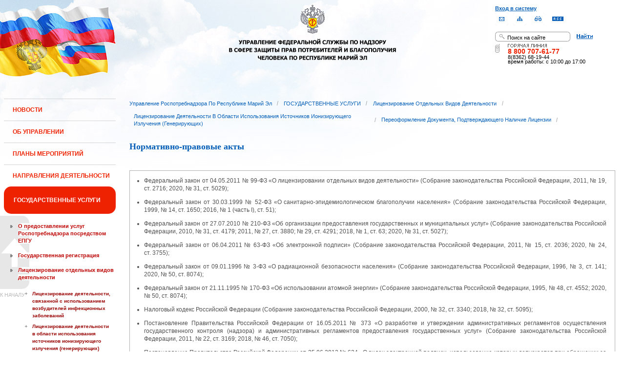

--- FILE ---
content_type: text/html;charset=UTF-8
request_url: https://12.rospotrebnadzor.ru/stateservices/licensing/ion_radiation/renewal/laws;jsessionid=6FA3C1CCC1963C000A7B98CFCA3B47D0
body_size: 14210
content:
 <!DOCTYPE html> <html class="ltr" dir="ltr" lang="ru-RU"> <head> <meta 
    name="sputnik-verification" 
    content="Yv0GDkSGH5arOTeS"
/> <title>Нормативно-правовые акты - Управление Роспотребнадзора по Республике Марий Эл</title> <meta content="text/html; charset=UTF-8" http-equiv="content-type" /> <link rel="Shortcut Icon" href="/html/themes/classic/images/favicon.ico" /> <link href="/html/portal/css.jsp?browserId=other&amp;themeId=classic&amp;colorSchemeId=01&amp;languageId=ru_RU&amp;t=1291128118000" rel="stylesheet" type="text/css" /> <link href="/html/portlet/journal_content/css/main.jsp?browserId=other&amp;themeId=classic&amp;colorSchemeId=01&amp;languageId=ru_RU&amp;t=1769288791000" rel="stylesheet" type="text/css" /> <script type="text/javascript">/*<![CDATA[*/var Liferay={Browser:{acceptsGzip:function(){return true},getMajorVersion:function(){return 131},getRevision:function(){return"537.36"},getVersion:function(){return"131.0.0.0"},isAir:function(){return false},isChrome:function(){return true},isFirefox:function(){return false},isGecko:function(){return true},isIe:function(){return false},isIphone:function(){return false},isLinux:function(){return false},isMac:function(){return true},isMobile:function(){return false},isMozilla:function(){return true},isOpera:function(){return false},isRtf:function(){return true},isSafari:function(){return true},isSun:function(){return false},isWap:function(){return false},isWapXhtml:function(){return false},isWebKit:function(){return true},isWindows:function(){return false},isWml:function(){return false}},ThemeDisplay:{getCompanyId:function(){return"10131"},getCompanyGroupId:function(){return"10164"},getUserId:function(){return"10134"},getDoAsUserIdEncoded:function(){return""},getPlid:function(){return"529657"},getLayoutId:function(){return"500"},getLayoutURL:function(){return"http://12.rospotrebnadzor.ru/stateservices/licensing/ion_radiation/renewal/laws"},isPrivateLayout:function(){return"false"},getParentLayoutId:function(){return"468"},getScopeGroupId:function(){return"10156"},getParentGroupId:function(){return"10156"},isImpersonated:function(){return false},isSignedIn:function(){return false},getDefaultLanguageId:function(){return"ru_RU"},getLanguageId:function(){return"ru_RU"},isFreeformLayout:function(){return false},isStateExclusive:function(){return false},isStateMaximized:function(){return false},isStatePopUp:function(){return false},getPathContext:function(){return""},getPathImage:function(){return"/image"},getPathJavaScript:function(){return"/html/js"},getPathMain:function(){return"/c"},getPathThemeImages:function(){return"/html/themes/classic/images"},getPathThemeRoot:function(){return"/html/themes/classic"},getURLHome:function(){return"http://12.rospotrebnadzor.ru/web/guest"},getSessionId:function(){return"0AC1F53C6E221E86E75FEAF4EB819BF7"},getPortletSetupShowBordersDefault:function(){return true}},PropsValues:{NTLM_AUTH_ENABLED:false}};var themeDisplay=Liferay.ThemeDisplay;Liferay.AUI={getBasePath:function(){return"/html/js/aui/"},getCombine:function(){return false},getComboPath:function(){return"/combo/?browserId=other&languageId=ru_RU&t=1291136105000&p=/html/js&"},getFilter:function(){return"raw"}};window.YUI_config={comboBase:Liferay.AUI.getComboPath(),fetchCSS:false,filter:Liferay.AUI.getFilter(),root:Liferay.AUI.getBasePath()};Liferay.currentURL="\x2fstateservices\x2flicensing\x2fion_radiation\x2frenewal\x2flaws";Liferay.currentURLEncoded="%2Fstateservices%2Flicensing%2Fion_radiation%2Frenewal%2Flaws";/*]]>*/</script> <script src="/html/js/aui/yui/yui.js?t=1291136105000" type="text/javascript"></script> <script src="/html/js/aui/attribute/attribute.js?t=1291136105000" type="text/javascript"></script> <script src="/html/js/aui/event-custom/event-custom.js?t=1291136105000" type="text/javascript"></script> <script src="/html/js/aui/loader/loader.js?t=1291136105000" type="text/javascript"></script> <script src="/html/js/aui/oop/oop.js?t=1291136105000" type="text/javascript"></script> <script src="/html/js/aui/aui-base/aui-base.js?t=1291136105000" type="text/javascript"></script> <script src="/html/js/liferay/modules.js?t=1291136105000" type="text/javascript"></script> <script src="/html/js/liferay/dependency.js?t=1291136105000" type="text/javascript"></script> <script src="/html/js/liferay/language.js?t=1291136105000" type="text/javascript"></script> <script src="/html/js/liferay/liferay.js?t=1291136105000" type="text/javascript"></script> <script src="/html/js/liferay/util.js?t=1291136105000" type="text/javascript"></script> <script src="/html/js/liferay/events.js?t=1291136105000" type="text/javascript"></script> <script src="/html/js/liferay/portal.js?t=1291136105000" type="text/javascript"></script> <script src="/html/js/liferay/portlet.js?t=1291136105000" type="text/javascript"></script> <script src="/html/js/liferay/portlet_sharing.js?t=1291136105000" type="text/javascript"></script> <script src="/html/js/firebug/firebug.js" type="text/javascript"></script> <script type="text/javascript">/*<![CDATA[*/Liferay.Portlet.list=["71_INSTANCE_7LgQ","56_INSTANCE_0Rfu","71_INSTANCE_5YGd"];/*]]>*/</script> <link class="lfr-css-file" href="/html/themes/classic/css/main.css?browserId=other&amp;languageId=ru_RU&amp;t=1296480524000" rel="stylesheet" type="text/css" /> <style type="text/css">#heading .logo{background:url(/image/company_logo?img_id=71823&amp;t=1769375213939) no-repeat;display:block;font-size:0;height:70px;text-indent:-9999em;width:70px;}</style> <style type="text/css">#p_p_id_71_INSTANCE_7LgQ_{color:#5A5A5A;font-family:'Verdana';font-weight:bold;line-height:2em;text-align:left;text-decoration:none;}#p_p_id_71_INSTANCE_5YGd_{color:#5A5A5A;font-family:'Verdana';line-height:2em;text-align:left;text-decoration:none;}</style> <meta name='yandex-verification' content='437ac75707eb51d0' /> <!--meta name="google-site-verification" content="wH_8RstSQW-oU-v1m_S2xRc8bCN4mwY9YywK8UyfUeQ" /> <!--    <script language="javascript" type="text/javascript" src="/html/themes/classic/js/jquery-min.js"></script> --> <link rel="stylesheet" type="text/css" media="all" href="/jgallery-1.6.2/dist/css/font-awesome.min.css" /> <link rel="stylesheet" type="text/css" media="all" href="/jgallery-1.6.2/dist/css/jgallery.min.css?v=1.6.0" /> <!--    <script type="text/javascript" src="/jgallery-1.6.2/dist/js/jgallery.min.js?v=1.6.0"></script> --> <!--    <script type="text/javascript" src="/jgallery-1.6.2/dist/js/touchswipe.min.js"></script> --> </head> <body class="body_bg blue controls-visible guest-community signed-out public-page"> <script type="text/javascript">/*<![CDATA[*/(function(a,f){if(!a.__utlWdgt){a.__utlWdgt=true;var i=f,c=i.createElement("script"),e="getElementsByTagName";c.type="text/javascript";c.charset="UTF-8";c.async=true;c.src=("https:"==a.location.protocol?"https":"http")+"://w.uptolike.com/widgets/v1/uptolike.js";var b=i[e]("body")[0];b.appendChild(c)}})(window,document);/*]]>*/</script> <script type="text/javascript">/*<![CDATA[*/var mkgu_widget_param={id:218,color:"#9c0"};/*]]>*/</script> <div id="wrapper"> <a href="#main-content" id="skip-to-content">Перейти к содержанию</a> <header class="header_v2"> <div id="infoblock"> <div id="navig"> <div><a href="/login" class="top-login">Вход в систему</a></div> <a href="https://petition.rospotrebnadzor.ru/petition/"><img width="27" height="27" class="but" alt="Обратная связь" src="/html/themes/classic/images/but-email.gif"></a> <a href="/map/"><img width="27" height="27" class="but" alt="Карта сайта" src="/html/themes/classic/images/but-structure.gif"></a> <a href="/huge/#" id="hugeView"><img width="27" height="27" class="but" alt="Версия для слабовидящих" src="/html/themes/classic/images/but-disab.gif"></a> <a href="/rss_all/-/asset_publisher/Kq6J/rss?p_p_cacheability=cacheLevelPage&_101_INSTANCE_Kq6J_currentURL=%2Frss_all"><img width="23" height="9" class="but1" alt="RSS" src="/html/themes/classic/images/rss2.gif"></a> </div> <div id="sitesearch"> <form title="Поиск по сайту"   id="id-form-search" onsubmit="if(document.getElementById('form-search').value=='Поиск на сайте') document.getElementById('id-form-search').action='/search'; if(document.getElementById('form-search').value.replace(/^\s+|\s+$/g, '')=='') document.getElementById('id-form-search').action='/search/'; " action="/search?p_p_id=3&amp;p_p_lifecycle=0&amp;p_p_state=maximized&amp;p_p_mode=view&amp;p_p_col_id=column-1&amp;p_p_col_count=2&amp;_3_struts_action=%2Fsearch%2Fsearch" method="post"> <input type="hidden" value="search" name="handler" /> <div> <input type="text" align="middle" maxlength="50" size="15" value="Поиск на сайте" id="form-search" title="Введите запрос" name="_3_keywords" onblur="if(this.value=='') this.value='Поиск на сайте';" onfocus="if(this.value=='Поиск на сайте') this.value='';" /></div> <input type="image" align="middle" id="but-search" src="/html/themes/classic/images/but-search.gif"> </form> </div> <div id="hotline"> <img width="136" height="9" id="ob1" title="Горячая линия" alt="Горячая линия" src="/html/themes/classic/images/hotline2.gif"> <img width="9" height="18" id="ob2" title="Горячая линия" alt="Горячая линия" src="/html/themes/classic/images/hotline.gif"> <div id="ob3">8 800 707-61-77</a></div> <div id="ob4"><font color="black">8(8362) 68-19-44</a></div> <div id="ob5"><font color="black" face="Arial">время работы: с 10:00 до 17:00</font></div> </div> </div> <div class="logo"> <a href="/"><img src="/html/themes/classic/images/logo4.gif"></a> </div> </header> </div> <table class="wide"> <tr> <td style="vertical-align:top"> <header id="banner" role="banner"> <hgroup id="heading"> <h1 class="company-title"> <a class="logo1" href="http://12.rospotrebnadzor.ru/web/guest;jsessionid=0AC1F53C6E221E86E75FEAF4EB819BF7" title="Перейти Управление Роспотребнадзора по Республике Марий Эл"> <span>Управление Роспотребнадзора по Республике Марий Эл</span> </a> </h1> <h2 class="community-title"> <a href="http://12.rospotrebnadzor.ru/stateservices/licensing/ion_radiation/renewal/laws;jsessionid=0AC1F53C6E221E86E75FEAF4EB819BF7?p_p_id=49&amp;p_p_lifecycle=1&amp;p_p_state=normal&amp;p_p_mode=view&amp;p_p_col_count=3&amp;_49_struts_action=%2Fmy_places%2Fview&amp;_49_groupId=10156&amp;_49_privateLayout=false" title="Перейти Управление Роспотребнадзора по Республике Марий Эл"> <span>Управление Роспотребнадзора по Республике Марий Эл</span> </a> </h2> <h3 class="page-title"> <span>Нормативно-правовые акты</span> </h3> </hgroup> <a href="/c/portal/login?p_l_id=529657" id="sign-in" rel="nofollow">Войти</a> <nav class="sort-pages modify-pages" id="navigation"> <h1> <span>Навигация</span> </h1> <ul class="1234"> <li> <a href="http://12.rospotrebnadzor.ru/news;jsessionid=0AC1F53C6E221E86E75FEAF4EB819BF7" ><span> НОВОСТИ</span></a> </li> <li> <a href="http://12.rospotrebnadzor.ru/about;jsessionid=0AC1F53C6E221E86E75FEAF4EB819BF7" ><span> ОБ УПРАВЛЕНИИ</span></a> <ul class="child-static-3"> <li> <a href="http://12.rospotrebnadzor.ru/about/leaders;jsessionid=0AC1F53C6E221E86E75FEAF4EB819BF7" >Руководство</a> <li> <a href="http://12.rospotrebnadzor.ru/about/function;jsessionid=0AC1F53C6E221E86E75FEAF4EB819BF7" >Положение об Управлении</a> <li> <a href="http://12.rospotrebnadzor.ru/about/structure;jsessionid=0AC1F53C6E221E86E75FEAF4EB819BF7" >Структура</a> <ul class="child-menu2"> <li> <a href="http://12.rospotrebnadzor.ru/about/structure/departments;jsessionid=0AC1F53C6E221E86E75FEAF4EB819BF7" >Отделы</a> </li> <li> <a href="http://12.rospotrebnadzor.ru/about/structure/regions;jsessionid=0AC1F53C6E221E86E75FEAF4EB819BF7" >Территориальные отделы</a> </li> </ul> <li> <a href="http://12.rospotrebnadzor.ru/about/history;jsessionid=0AC1F53C6E221E86E75FEAF4EB819BF7" >История</a> <li> <a href="http://12.rospotrebnadzor.ru/about/purchases;jsessionid=0AC1F53C6E221E86E75FEAF4EB819BF7" >Закупки</a> <li> <a href="http://12.rospotrebnadzor.ru/about/contacts;jsessionid=0AC1F53C6E221E86E75FEAF4EB819BF7" >Контакты</a> <li> <a href="http://12.rospotrebnadzor.ru/security_personal_data;jsessionid=0AC1F53C6E221E86E75FEAF4EB819BF7" >Политика безопасности персональных данных</a> </ul> </li> <li> <a href="http://12.rospotrebnadzor.ru/action_plans;jsessionid=0AC1F53C6E221E86E75FEAF4EB819BF7" ><span> ПЛАНЫ МЕРОПРИЯТИЙ</span></a> <ul class="child-static-3"> <li> <a href="http://12.rospotrebnadzor.ru/action_plans/organization;jsessionid=0AC1F53C6E221E86E75FEAF4EB819BF7" >Планы организационных мероприятий Управления</a> <li> <a href="http://12.rospotrebnadzor.ru/action_plans/inspection;jsessionid=0AC1F53C6E221E86E75FEAF4EB819BF7" >Планы проведения контрольных (надзорных) мероприятий</a> <li> <a href="http://12.rospotrebnadzor.ru/action_plans/inspectionchanges;jsessionid=0AC1F53C6E221E86E75FEAF4EB819BF7" >Изменения, внесённые в план проведения плановых контрольных (надзорных) мероприятий</a> <li> <a href="http://12.rospotrebnadzor.ru/action_plans/preventive_visits;jsessionid=0AC1F53C6E221E86E75FEAF4EB819BF7" >План проведения профилактических визитов</a> <ul class="child-menu2"> <li> <a href="http://12.rospotrebnadzor.ru/action_plans/preventive_visits/2022;jsessionid=0AC1F53C6E221E86E75FEAF4EB819BF7" >2022 год</a> </li> <li> <a href="http://12.rospotrebnadzor.ru/action_plans/preventive_visits/2023;jsessionid=0AC1F53C6E221E86E75FEAF4EB819BF7" >2023 год</a> </li> <li> <a href="http://12.rospotrebnadzor.ru/action_plans/preventive_visits/2024;jsessionid=0AC1F53C6E221E86E75FEAF4EB819BF7" >2024 год</a> </li> <li> <a href="http://12.rospotrebnadzor.ru/action_plans/preventive_visits/2025;jsessionid=0AC1F53C6E221E86E75FEAF4EB819BF7" >2025 год</a> </li> </ul> <li> <a href="http://12.rospotrebnadzor.ru/action_plans/inform;jsessionid=0AC1F53C6E221E86E75FEAF4EB819BF7" >Консультирование по вопросам осуществления государственного контроля (надзора)</a> <li> <a href="https://rospotrebnadzor.ru/region/perecen_na.php;jsessionid=0AC1F53C6E221E86E75FEAF4EB819BF7" >Перечень актов, содержащих обязательные требования</a> </ul> </li> <li> <a href="http://12.rospotrebnadzor.ru/directions;jsessionid=0AC1F53C6E221E86E75FEAF4EB819BF7" ><span> НАПРАВЛЕНИЯ ДЕЯТЕЛЬНОСТИ</span></a> <ul class="child-static-3"> <li> <a href="http://12.rospotrebnadzor.ru/directions/prevention;jsessionid=0AC1F53C6E221E86E75FEAF4EB819BF7" >Эпидемиологический надзор</a> <ul class="child-menu2"> <li> <a href="http://12.rospotrebnadzor.ru/directions_of_activity/profilaktika/pamyatki;jsessionid=0AC1F53C6E221E86E75FEAF4EB819BF7" >Памятки для населения</a> </li> </ul> <li> <a href="http://12.rospotrebnadzor.ru/directions/saninspection;jsessionid=0AC1F53C6E221E86E75FEAF4EB819BF7" >Санитарный надзор</a> <ul class="child-menu2"> <li> <a href="http://12.rospotrebnadzor.ru/directions/saninspection/food_quality;jsessionid=0AC1F53C6E221E86E75FEAF4EB819BF7" >Качество и безопасность пищевых продуктов</a> </li> </ul> <li> <a href="http://12.rospotrebnadzor.ru/directions/zpp;jsessionid=0AC1F53C6E221E86E75FEAF4EB819BF7" >Защита прав потребителей</a> <ul class="child-menu2"> <li> <a href="http://12.rospotrebnadzor.ru/directions/zpp/judicial_protection;jsessionid=0AC1F53C6E221E86E75FEAF4EB819BF7" >Судебная защита</a> </li> <li> <a href="http://12.rospotrebnadzor.ru/directions/zpp/financial_literacy;jsessionid=0AC1F53C6E221E86E75FEAF4EB819BF7" >Повышение финансовой грамотности</a> </li> </ul> <li> <a href="http://12.rospotrebnadzor.ru/directions/sgm;jsessionid=0AC1F53C6E221E86E75FEAF4EB819BF7" >Социально-гигиенический мониторинг</a> <ul class="child-menu2"> <li> <a href="http://12.rospotrebnadzor.ru/directions/sgm/about;jsessionid=0AC1F53C6E221E86E75FEAF4EB819BF7" >О государственной системе социально-гигиенического мониторинга</a> </li> <li> <a href="http://12.rospotrebnadzor.ru/directions/sgm/inf_sborniki;jsessionid=0AC1F53C6E221E86E75FEAF4EB819BF7" >Информационные сборники</a> </li> </ul> <li> <a href="http://12.rospotrebnadzor.ru/directions/evrazes;jsessionid=0AC1F53C6E221E86E75FEAF4EB819BF7" >Деятельность в рамках Таможенного союза</a> <li> <a href="http://12.rospotrebnadzor.ru/directions/cooperation;jsessionid=0AC1F53C6E221E86E75FEAF4EB819BF7" >Межведомственное взаимодействие</a> <li> <a href="http://12.rospotrebnadzor.ru/directions/admpractice;jsessionid=0AC1F53C6E221E86E75FEAF4EB819BF7" >Административная и судебная практика</a> <ul class="child-menu2"> <li> <a href="http://12.rospotrebnadzor.ru/395;jsessionid=0AC1F53C6E221E86E75FEAF4EB819BF7" >Административная практика</a> </li> <li> <a href="http://12.rospotrebnadzor.ru/directions/admpractice/arbitrage_practice;jsessionid=0AC1F53C6E221E86E75FEAF4EB819BF7" >Судебная практика</a> </li> </ul> <li> <a href="http://12.rospotrebnadzor.ru/directions/organization_supervision;jsessionid=0AC1F53C6E221E86E75FEAF4EB819BF7" >Организация надзора</a> <ul class="child-menu2"> <li> <a href="http://12.rospotrebnadzor.ru/directions/organization_supervision/prevention_breach;jsessionid=0AC1F53C6E221E86E75FEAF4EB819BF7" >Профилактика нарушений обязательных требований</a> </li> <li> <a href="http://12.rospotrebnadzor.ru/directions/organization_supervision/inspections;jsessionid=0AC1F53C6E221E86E75FEAF4EB819BF7" >Информация о проведённых проверках</a> <ul class="child-menu4"> <li> <a href="http://12.rospotrebnadzor.ru/directions/inspections/prov1;jsessionid=0AC1F53C6E221E86E75FEAF4EB819BF7" >Информация о результатах проверок, в т.ч. проверок деятельности органов исполнительной власти и органов местного самоуправления Республики Марий Эл</a> </li> <li> <a href="http://12.rospotrebnadzor.ru/directions/inspections/prov2;jsessionid=0AC1F53C6E221E86E75FEAF4EB819BF7" >Информация о результатах проверок, проведённых в отношении органов местного самоуправления</a> </li> </ul> </li> </ul> <li> <a href="http://12.rospotrebnadzor.ru/directions/informing;jsessionid=0AC1F53C6E221E86E75FEAF4EB819BF7" >Информирование</a> <ul class="child-menu2"> <li> <a href="http://12.rospotrebnadzor.ru/directions/informing/npa_nadzor;jsessionid=0AC1F53C6E221E86E75FEAF4EB819BF7" >Нормативные правовые акты, регулирующие осуществление государственного контроля (надзора)</a> </li> <li> <a href="http://12.rospotrebnadzor.ru/directions/informing/data_list;jsessionid=0AC1F53C6E221E86E75FEAF4EB819BF7" >Исчерпывающий перечень сведений, которые могут запрашиваться контрольным (надзорным) органом у контролируемого лица в сфере федерального государственного санитарно-эпидемиологического контроля (надзора)</a> </li> </ul> <li> <a href="http://12.rospotrebnadzor.ru/directions/public_council;jsessionid=0AC1F53C6E221E86E75FEAF4EB819BF7" >Общественный Cовет</a> </ul> </li> <li class="selected"> <a href="http://12.rospotrebnadzor.ru/stateservices;jsessionid=0AC1F53C6E221E86E75FEAF4EB819BF7" ><span> ГОСУДАРСТВЕННЫЕ УСЛУГИ</span></a> <ul class="child-static-3"> <li> <a href="http://12.rospotrebnadzor.ru/stateservices/epgu;jsessionid=0AC1F53C6E221E86E75FEAF4EB819BF7" >О предоставлении услуг Роспотребнадзора посредством ЕПГУ</a> <li> <a href="http://12.rospotrebnadzor.ru/stateservices/registration;jsessionid=0AC1F53C6E221E86E75FEAF4EB819BF7" >Государственная регистрация</a> <ul class="child-menu2"> <li> <a href="http://12.rospotrebnadzor.ru/stateservices/registration/new;jsessionid=0AC1F53C6E221E86E75FEAF4EB819BF7" >Государственная регистрация впервые внедряемой продукции, впервые ввозимой на таможенную территорию Таможенного союза</a> <ul class="child-menu4"> <li> <a href="http://12.rospotrebnadzor.ru/stateservices/registration/new/info;jsessionid=0AC1F53C6E221E86E75FEAF4EB819BF7" >Информация об услуге</a> </li> <li> <a href="http://12.rospotrebnadzor.ru/stateservices/registration/new/laws;jsessionid=0AC1F53C6E221E86E75FEAF4EB819BF7" >Нормативно-правовые акты</a> </li> <li> <a href="http://12.rospotrebnadzor.ru/stateservices/registration/new/payment;jsessionid=0AC1F53C6E221E86E75FEAF4EB819BF7" >Реквизиты для оплаты государственной пошлины</a> </li> <li> <a href="http://12.rospotrebnadzor.ru/stateservices/registration/new/address;jsessionid=0AC1F53C6E221E86E75FEAF4EB819BF7" >Адреса и телефоны</a> </li> <li> <a href="http://12.rospotrebnadzor.ru/stateservices/registration/new/time;jsessionid=0AC1F53C6E221E86E75FEAF4EB819BF7" >График приёма</a> </li> <li> <a href="http://12.rospotrebnadzor.ru/stateservices/registration/new/procedures;jsessionid=0AC1F53C6E221E86E75FEAF4EB819BF7" >Административные процедуры</a> </li> <li> <a href="http://12.rospotrebnadzor.ru/stateservices/registration/new/refusal;jsessionid=0AC1F53C6E221E86E75FEAF4EB819BF7" >Основания для отказа</a> </li> <li> <a href="http://12.rospotrebnadzor.ru/stateservices/registration/new/appeal;jsessionid=0AC1F53C6E221E86E75FEAF4EB819BF7" >Порядок обжалования</a> </li> <li> <a href="http://12.rospotrebnadzor.ru/stateservices/registration/new/receipt;jsessionid=0AC1F53C6E221E86E75FEAF4EB819BF7" >Данные о получении услуги</a> </li> </ul> </li> <li> <a href="http://12.rospotrebnadzor.ru/stateservices/registration/changes;jsessionid=0AC1F53C6E221E86E75FEAF4EB819BF7" >Внесение изменений в действующее свидетельство о государственной регистрации</a> <ul class="child-menu4"> <li> <a href="http://12.rospotrebnadzor.ru/stateservices/registration/change/info;jsessionid=0AC1F53C6E221E86E75FEAF4EB819BF7" >Информация об услуге</a> </li> <li> <a href="http://12.rospotrebnadzor.ru/stateservices/registration/change/laws;jsessionid=0AC1F53C6E221E86E75FEAF4EB819BF7" >Нормативно-правовые акты</a> </li> <li> <a href="http://12.rospotrebnadzor.ru/stateservices/registration/change/payment;jsessionid=0AC1F53C6E221E86E75FEAF4EB819BF7" >Реквизиты для оплаты государственной пошлины</a> </li> <li> <a href="http://12.rospotrebnadzor.ru/stateservices/registration/change/address;jsessionid=0AC1F53C6E221E86E75FEAF4EB819BF7" >Адреса и телефоны</a> </li> <li> <a href="http://12.rospotrebnadzor.ru/stateservices/registration/change/time;jsessionid=0AC1F53C6E221E86E75FEAF4EB819BF7" >График приёма</a> </li> <li> <a href="http://12.rospotrebnadzor.ru/stateservices/registration/change/refusal;jsessionid=0AC1F53C6E221E86E75FEAF4EB819BF7" >Основания для отказа</a> </li> <li> <a href="http://12.rospotrebnadzor.ru/stateservices/registration/change/appeal;jsessionid=0AC1F53C6E221E86E75FEAF4EB819BF7" >Порядок обжалования</a> </li> </ul> </li> </ul> <li class="selected3"> <a href="http://12.rospotrebnadzor.ru/stateservices/licensing;jsessionid=0AC1F53C6E221E86E75FEAF4EB819BF7" >Лицензирование отдельных видов деятельности</a> <ul class="child-menu2"> <li> <a href="http://12.rospotrebnadzor.ru/stateservices/licensing/infect_agents;jsessionid=0AC1F53C6E221E86E75FEAF4EB819BF7" >Лицензирование деятельности, связанной с использованием возбудителей инфекционных заболеваний</a> <ul class="child-menu4"> <li> <a href="http://12.rospotrebnadzor.ru/stateservices/licensing/infect_agents/receipt;jsessionid=0AC1F53C6E221E86E75FEAF4EB819BF7" >Получение лицензии</a> <ul class="child-menu5"> <li> <a href="http://12.rospotrebnadzor.ru/stateservices/licensing/infect_agents/receipt/info;jsessionid=0AC1F53C6E221E86E75FEAF4EB819BF7" >Информация об услуге</a> </li> <li> <a href="http://12.rospotrebnadzor.ru/stateservices/licensing/infect_agents/receipt/laws;jsessionid=0AC1F53C6E221E86E75FEAF4EB819BF7" >Нормативно-правовые акты</a> </li> <li> <a href="http://12.rospotrebnadzor.ru/stateservices/licensing/infect_agents/receipt/address;jsessionid=0AC1F53C6E221E86E75FEAF4EB819BF7" >Адреса и телефоны</a> </li> <li> <a href="http://12.rospotrebnadzor.ru/stateservices/licensing/infect_agents/receipt/time;jsessionid=0AC1F53C6E221E86E75FEAF4EB819BF7" >График приёма</a> </li> <li> <a href="http://12.rospotrebnadzor.ru/stateservices/licensing/infect_agents/receipt/procedures;jsessionid=0AC1F53C6E221E86E75FEAF4EB819BF7" >Административные процедуры</a> </li> <li> <a href="http://12.rospotrebnadzor.ru/stateservices/licensing/infect_agents/receipt/refusal;jsessionid=0AC1F53C6E221E86E75FEAF4EB819BF7" >Основания для отказа</a> </li> <li> <a href="http://12.rospotrebnadzor.ru/stateservices/licensing/infect_agents/receipt/epgu;jsessionid=0AC1F53C6E221E86E75FEAF4EB819BF7" >Получение услуги</a> </li> <li> <a href="http://12.rospotrebnadzor.ru/stateservices/licensing/infect_agents/receipt/appeal;jsessionid=0AC1F53C6E221E86E75FEAF4EB819BF7" >Порядок обжалования</a> </li> </ul> </li> <li> <a href="http://12.rospotrebnadzor.ru/stateservices/licensing/infect_agents/renewal;jsessionid=0AC1F53C6E221E86E75FEAF4EB819BF7" >Переоформление документа, подтверждающего наличие лицензии</a> <ul class="child-menu5"> <li> <a href="http://12.rospotrebnadzor.ru/stateservices/licensing/infect_agents/renewal/info;jsessionid=0AC1F53C6E221E86E75FEAF4EB819BF7" >Информация об услуге</a> </li> <li> <a href="http://12.rospotrebnadzor.ru/stateservices/licensing/infect_agents/renewal/laws;jsessionid=0AC1F53C6E221E86E75FEAF4EB819BF7" >Нормативно-правовые акты</a> </li> <li> <a href="http://12.rospotrebnadzor.ru/stateservices/licensing/infect_agents/renewal/address;jsessionid=0AC1F53C6E221E86E75FEAF4EB819BF7" >Адреса и телефоны</a> </li> <li> <a href="http://12.rospotrebnadzor.ru/stateservices/licensing/infect_agents/renewal/time;jsessionid=0AC1F53C6E221E86E75FEAF4EB819BF7" >График приёма</a> </li> <li> <a href="http://12.rospotrebnadzor.ru/stateservices/licensing/infect_agents/renewal/procedures;jsessionid=0AC1F53C6E221E86E75FEAF4EB819BF7" >Административные процедуры</a> </li> <li> <a href="http://12.rospotrebnadzor.ru/stateservices/licensing/infect_agents/renewal/refusal;jsessionid=0AC1F53C6E221E86E75FEAF4EB819BF7" >Основания для отказа</a> </li> <li> <a href="http://12.rospotrebnadzor.ru/stateservices/licensing/infect_agents/renewal/epgu;jsessionid=0AC1F53C6E221E86E75FEAF4EB819BF7" >Получение услуги</a> </li> <li> <a href="http://12.rospotrebnadzor.ru/stateservices/licensing/infect_agents/renewal/appeal;jsessionid=0AC1F53C6E221E86E75FEAF4EB819BF7" >Порядок обжалования</a> </li> </ul> </li> <li> <a href="http://12.rospotrebnadzor.ru/stateservices/licensing/infect_agents/revocation;jsessionid=0AC1F53C6E221E86E75FEAF4EB819BF7" >Прекращение действия лицензии</a> <ul class="child-menu5"> <li> <a href="http://12.rospotrebnadzor.ru/stateservices/licensing/infect_agents/revocation/info;jsessionid=0AC1F53C6E221E86E75FEAF4EB819BF7" >Информация об услуге</a> </li> <li> <a href="http://12.rospotrebnadzor.ru/stateservices/licensing/infect_agents/revocation/laws;jsessionid=0AC1F53C6E221E86E75FEAF4EB819BF7" >Нормативно-правовые акты</a> </li> <li> <a href="http://12.rospotrebnadzor.ru/stateservices/licensing/infect_agents/revocation/address;jsessionid=0AC1F53C6E221E86E75FEAF4EB819BF7" >Адреса и телефоны</a> </li> <li> <a href="http://12.rospotrebnadzor.ru/stateservices/licensing/infect_agents/revocation/time;jsessionid=0AC1F53C6E221E86E75FEAF4EB819BF7" >График приёма</a> </li> <li> <a href="http://12.rospotrebnadzor.ru/stateservices/licensing/infect_agents/revocation/procedures;jsessionid=0AC1F53C6E221E86E75FEAF4EB819BF7" >Административные процедуры</a> </li> <li> <a href="http://12.rospotrebnadzor.ru/stateservices/licensing/infect_agents/revocation/refusal;jsessionid=0AC1F53C6E221E86E75FEAF4EB819BF7" >Основания для отказа</a> </li> <li> <a href="http://12.rospotrebnadzor.ru/stateservices/licensing/infect_agents/revocation/appeal;jsessionid=0AC1F53C6E221E86E75FEAF4EB819BF7" >Порядок обжалования</a> </li> </ul> </li> </ul> </li> <li class="selected4_1"> <a href="http://12.rospotrebnadzor.ru/stateservices/licensing/ion_radiation;jsessionid=0AC1F53C6E221E86E75FEAF4EB819BF7" >Лицензирование деятельности в области использования источников ионизирующего излучения (генерирующих)</a> <ul class="child-menu4"> <li> <a href="http://12.rospotrebnadzor.ru/stateservices/licensing/ion_radiation/receipt;jsessionid=0AC1F53C6E221E86E75FEAF4EB819BF7" >Получение лицензии</a> <ul class="child-menu5"> <li> <a href="http://12.rospotrebnadzor.ru/stateservices/licensing/ion_radiation/receipt/info;jsessionid=0AC1F53C6E221E86E75FEAF4EB819BF7" >Информация об услуге</a> </li> <li> <a href="http://12.rospotrebnadzor.ru/stateservices/licensing/ion_radiation/receipt/laws;jsessionid=0AC1F53C6E221E86E75FEAF4EB819BF7" >Нормативно-правовые акты</a> </li> <li> <a href="http://12.rospotrebnadzor.ru/stateservices/licensing/ion_radiation/receipt/address;jsessionid=0AC1F53C6E221E86E75FEAF4EB819BF7" >Адреса и телефоны</a> </li> <li> <a href="http://12.rospotrebnadzor.ru/stateservices/licensing/ion_radiation/receipt/time;jsessionid=0AC1F53C6E221E86E75FEAF4EB819BF7" >График приёма</a> </li> <li> <a href="http://12.rospotrebnadzor.ru/stateservices/licensing/ion_radiation/receipt/procedures;jsessionid=0AC1F53C6E221E86E75FEAF4EB819BF7" >Административные процедуры</a> </li> <li> <a href="http://12.rospotrebnadzor.ru/stateservices/licensing/ion_radiation/receipt/refusal;jsessionid=0AC1F53C6E221E86E75FEAF4EB819BF7" >Основания для отказа</a> </li> <li> <a href="http://12.rospotrebnadzor.ru/stateservices/licensing/ion_radiation/receipt/epgu;jsessionid=0AC1F53C6E221E86E75FEAF4EB819BF7" >Получение услуги</a> </li> <li> <a href="http://12.rospotrebnadzor.ru/stateservices/licensing/ion_radiation/receipt/appeal;jsessionid=0AC1F53C6E221E86E75FEAF4EB819BF7" >Порядок обжалования</a> </li> </ul> </li> <li class="selected5_1"> <a href="http://12.rospotrebnadzor.ru/stateservices/licensing/ion_radiation/renewal;jsessionid=0AC1F53C6E221E86E75FEAF4EB819BF7" >Переоформление документа, подтверждающего наличие лицензии</a> <ul class="child-menu5"> <li> <a href="http://12.rospotrebnadzor.ru/stateservices/licensing/ion_radiation/renewal/info;jsessionid=0AC1F53C6E221E86E75FEAF4EB819BF7" >Информация об услуге</a> </li> <li class="selected5"> <a href="http://12.rospotrebnadzor.ru/stateservices/licensing/ion_radiation/renewal/laws;jsessionid=0AC1F53C6E221E86E75FEAF4EB819BF7" >Нормативно-правовые акты</a> </li> <li> <a href="http://12.rospotrebnadzor.ru/stateservices/licensing/ion_radiation/renewal/address;jsessionid=0AC1F53C6E221E86E75FEAF4EB819BF7" >Адреса и телефоны</a> </li> <li> <a href="http://12.rospotrebnadzor.ru/stateservices/licensing/ion_radiation/renewal/time;jsessionid=0AC1F53C6E221E86E75FEAF4EB819BF7" >График приёма</a> </li> <li> <a href="http://12.rospotrebnadzor.ru/stateservices/licensing/ion_radiation/renewal/procedures;jsessionid=0AC1F53C6E221E86E75FEAF4EB819BF7" >Административные процедуры</a> </li> <li> <a href="http://12.rospotrebnadzor.ru/stateservices/licensing/ion_radiation/renewal/refusal;jsessionid=0AC1F53C6E221E86E75FEAF4EB819BF7" >Основания для отказа</a> </li> <li> <a href="http://12.rospotrebnadzor.ru/stateservices/licensing/ion_radiation/renewal/epgu;jsessionid=0AC1F53C6E221E86E75FEAF4EB819BF7" >Получение услуги</a> </li> <li> <a href="http://12.rospotrebnadzor.ru/stateservices/licensing/ion_radiation/renewal/appeal;jsessionid=0AC1F53C6E221E86E75FEAF4EB819BF7" >Порядок обжалования</a> </li> </ul> </li> <li> <a href="http://12.rospotrebnadzor.ru/stateservices/licensing/ion_radiation/revocation;jsessionid=0AC1F53C6E221E86E75FEAF4EB819BF7" >Прекращение действия лицензии</a> <ul class="child-menu5"> <li> <a href="http://12.rospotrebnadzor.ru/stateservices/licensing/ion_radiation/revocation/info;jsessionid=0AC1F53C6E221E86E75FEAF4EB819BF7" >Информация об услуге</a> </li> <li> <a href="http://12.rospotrebnadzor.ru/stateservices/licensing/ion_radiation/revocation/laws;jsessionid=0AC1F53C6E221E86E75FEAF4EB819BF7" >Нормативно-правовые акты</a> </li> <li> <a href="http://12.rospotrebnadzor.ru/stateservices/licensing/ion_radiation/revocation/address;jsessionid=0AC1F53C6E221E86E75FEAF4EB819BF7" >Адреса и телефоны</a> </li> <li> <a href="http://12.rospotrebnadzor.ru/stateservices/licensing/ion_radiation/revocation/time;jsessionid=0AC1F53C6E221E86E75FEAF4EB819BF7" >График приёма</a> </li> <li> <a href="http://12.rospotrebnadzor.ru/stateservices/licensing/ion_radiation/revocation/procedures;jsessionid=0AC1F53C6E221E86E75FEAF4EB819BF7" >Административные процедуры</a> </li> <li> <a href="http://12.rospotrebnadzor.ru/stateservices/licensing/ion_radiation/revocation/refusal;jsessionid=0AC1F53C6E221E86E75FEAF4EB819BF7" >Основания для отказа</a> </li> <li> <a href="http://12.rospotrebnadzor.ru/stateservices/licensing/ion_radiation/revocation/appeal;jsessionid=0AC1F53C6E221E86E75FEAF4EB819BF7" >Порядок обжалования</a> </li> </ul> </li> </ul> </li> <li> <a href="http://12.rospotrebnadzor.ru/stateservices/licensing/correction;jsessionid=0AC1F53C6E221E86E75FEAF4EB819BF7" >Исправление допущенных опечаток и (или) ошибок в результате предоставления государственной услуги</a> <ul class="child-menu4"> <li> <a href="http://12.rospotrebnadzor.ru/stateservices/licensing/correction/info;jsessionid=0AC1F53C6E221E86E75FEAF4EB819BF7" >Информация об услуге</a> </li> <li> <a href="http://12.rospotrebnadzor.ru/stateservices/licensing/correction/laws;jsessionid=0AC1F53C6E221E86E75FEAF4EB819BF7" >Нормативно-правовые акты</a> </li> <li> <a href="http://12.rospotrebnadzor.ru/stateservices/licensing/correction/address;jsessionid=0AC1F53C6E221E86E75FEAF4EB819BF7" >Адреса и телефоны</a> </li> <li> <a href="http://12.rospotrebnadzor.ru/stateservices/licensing/correction/time;jsessionid=0AC1F53C6E221E86E75FEAF4EB819BF7" >График приёма</a> </li> <li> <a href="http://12.rospotrebnadzor.ru/stateservices/licensing/correction/procedures;jsessionid=0AC1F53C6E221E86E75FEAF4EB819BF7" >Административные процедуры</a> </li> <li> <a href="http://12.rospotrebnadzor.ru/stateservices/licensing/correction/refusal;jsessionid=0AC1F53C6E221E86E75FEAF4EB819BF7" >Основания для отказа</a> </li> <li> <a href="http://12.rospotrebnadzor.ru/stateservices/licensing/correction/appeal;jsessionid=0AC1F53C6E221E86E75FEAF4EB819BF7" >Порядок обжалования</a> </li> </ul> </li> <li> <a href="http://12.rospotrebnadzor.ru/stateservices/licensing/query;jsessionid=0AC1F53C6E221E86E75FEAF4EB819BF7" >Предоставление сведений о конкретной лицензии</a> <ul class="child-menu4"> <li> <a href="http://12.rospotrebnadzor.ru/stateservices/licensing/query/info;jsessionid=0AC1F53C6E221E86E75FEAF4EB819BF7" >Информация об услуге</a> </li> <li> <a href="http://12.rospotrebnadzor.ru/stateservices/licensing/query/laws;jsessionid=0AC1F53C6E221E86E75FEAF4EB819BF7" >Нормативно-правовые акты</a> </li> <li> <a href="http://12.rospotrebnadzor.ru/stateservices/licensing/query/address;jsessionid=0AC1F53C6E221E86E75FEAF4EB819BF7" >Адреса и телефоны</a> </li> <li> <a href="http://12.rospotrebnadzor.ru/stateservices/licensing/query/time;jsessionid=0AC1F53C6E221E86E75FEAF4EB819BF7" >График приёма</a> </li> <li> <a href="http://12.rospotrebnadzor.ru/stateservices/licensing/query/procedures;jsessionid=0AC1F53C6E221E86E75FEAF4EB819BF7" >Административные процедуры</a> </li> <li> <a href="http://12.rospotrebnadzor.ru/stateservices/licensing/query/refusal;jsessionid=0AC1F53C6E221E86E75FEAF4EB819BF7" >Основания для отказа</a> </li> <li> <a href="http://12.rospotrebnadzor.ru/stateservices/licensing/query/appeal;jsessionid=0AC1F53C6E221E86E75FEAF4EB819BF7" >Порядок обжалования</a> </li> </ul> </li> </ul> <li> <a href="http://12.rospotrebnadzor.ru/stateservices/notice/notification;jsessionid=0AC1F53C6E221E86E75FEAF4EB819BF7" >Приём и учёт уведомлений о начале осуществления предпринимательской деятельности</a> <ul class="child-menu2"> <li> <a href="http://12.rospotrebnadzor.ru/stateservices/notification/registration;jsessionid=0AC1F53C6E221E86E75FEAF4EB819BF7" >Регистрация в реестре уведомлений</a> <ul class="child-menu4"> <li> <a href="http://12.rospotrebnadzor.ru/stateservices/notification/registration/info;jsessionid=0AC1F53C6E221E86E75FEAF4EB819BF7" >Информация об услуге</a> </li> <li> <a href="http://12.rospotrebnadzor.ru/stateservices/notification/registration/laws;jsessionid=0AC1F53C6E221E86E75FEAF4EB819BF7" >Нормативно-правовые акты</a> </li> <li> <a href="http://12.rospotrebnadzor.ru/stateservices/notification/registration/address;jsessionid=0AC1F53C6E221E86E75FEAF4EB819BF7" >Адреса и телефоны</a> </li> <li> <a href="http://12.rospotrebnadzor.ru/stateservices/notification/registration/time;jsessionid=0AC1F53C6E221E86E75FEAF4EB819BF7" >График приёма</a> </li> <li> <a href="http://12.rospotrebnadzor.ru/stateservices/notification/registration/procedures;jsessionid=0AC1F53C6E221E86E75FEAF4EB819BF7" >Административные процедуры</a> </li> <li> <a href="http://12.rospotrebnadzor.ru/stateservices/notification/registration/refusal;jsessionid=0AC1F53C6E221E86E75FEAF4EB819BF7" >Основания для отказа</a> </li> <li> <a href="http://12.rospotrebnadzor.ru/stateservices/notification/registration/appeal;jsessionid=0AC1F53C6E221E86E75FEAF4EB819BF7" >Порядок обжалования</a> </li> </ul> </li> <li> <a href="http://12.rospotrebnadzor.ru/stateservices/notification/changes;jsessionid=0AC1F53C6E221E86E75FEAF4EB819BF7" >Внесение изменений в реестр уведомлений</a> <ul class="child-menu4"> <li> <a href="http://12.rospotrebnadzor.ru/stateservices/notification/changes/info;jsessionid=0AC1F53C6E221E86E75FEAF4EB819BF7" >Информация об услуге</a> </li> <li> <a href="http://12.rospotrebnadzor.ru/stateservices/notification/changes/laws;jsessionid=0AC1F53C6E221E86E75FEAF4EB819BF7" >Нормативно-правовые акты</a> </li> <li> <a href="http://12.rospotrebnadzor.ru/stateservices/notification/changes/address;jsessionid=0AC1F53C6E221E86E75FEAF4EB819BF7" >Адреса и телефоны</a> </li> <li> <a href="http://12.rospotrebnadzor.ru/stateservices/notification/changes/time;jsessionid=0AC1F53C6E221E86E75FEAF4EB819BF7" >График приёма</a> </li> <li> <a href="http://12.rospotrebnadzor.ru/stateservices/notification/changes/procedures;jsessionid=0AC1F53C6E221E86E75FEAF4EB819BF7" >Административные процедуры</a> </li> <li> <a href="http://12.rospotrebnadzor.ru/stateservices/notification/changes/refusal;jsessionid=0AC1F53C6E221E86E75FEAF4EB819BF7" >Основания для отказа</a> </li> <li> <a href="http://12.rospotrebnadzor.ru/stateservices/notification/changes/appeal;jsessionid=0AC1F53C6E221E86E75FEAF4EB819BF7" >Порядок обжалования</a> </li> </ul> </li> <li> <a href="http://12.rospotrebnadzor.ru/stateservices/notice/procedure;jsessionid=0AC1F53C6E221E86E75FEAF4EB819BF7" >Порядок получения госуслуги в электронном виде</a> </li> </ul> <li> <a href="http://12.rospotrebnadzor.ru/stateservices/conclusions;jsessionid=0AC1F53C6E221E86E75FEAF4EB819BF7" >Выдача санитарно-эпидемиологического заключения</a> <ul class="child-menu2"> <li> <a href="http://12.rospotrebnadzor.ru/stateservices/conclusions/projectdocs;jsessionid=0AC1F53C6E221E86E75FEAF4EB819BF7" >Получение санитарно-эпидемиологического заключения на проектную документацию</a> <ul class="child-menu4"> <li> <a href="http://12.rospotrebnadzor.ru/stateservices/conclusions/projectdocs/info;jsessionid=0AC1F53C6E221E86E75FEAF4EB819BF7" >Информация об услуге</a> </li> <li> <a href="http://12.rospotrebnadzor.ru/stateservices/conclusions/projectdocs/laws;jsessionid=0AC1F53C6E221E86E75FEAF4EB819BF7" >Нормативно-правовые акты</a> </li> <li> <a href="http://12.rospotrebnadzor.ru/stateservices/conclusions/projectdocs/address;jsessionid=0AC1F53C6E221E86E75FEAF4EB819BF7" >Адреса и телефоны</a> </li> <li> <a href="http://12.rospotrebnadzor.ru/stateservices/conclusions/projectdocs/time;jsessionid=0AC1F53C6E221E86E75FEAF4EB819BF7" >График приёма</a> </li> <li> <a href="http://12.rospotrebnadzor.ru/stateservices/conclusions/projectdocs/procedures;jsessionid=0AC1F53C6E221E86E75FEAF4EB819BF7" >Административные процедуры</a> </li> <li> <a href="http://12.rospotrebnadzor.ru/stateservices/conclusions/projectdocs/refusal;jsessionid=0AC1F53C6E221E86E75FEAF4EB819BF7" >Основания для отказа</a> </li> <li> <a href="http://12.rospotrebnadzor.ru/stateservices/conclusions/projectdocs/appeal;jsessionid=0AC1F53C6E221E86E75FEAF4EB819BF7" >Порядок обжалования</a> </li> </ul> </li> <li> <a href="http://12.rospotrebnadzor.ru/stateservices/conclusions/activity;jsessionid=0AC1F53C6E221E86E75FEAF4EB819BF7" >Получение санитарно-эпидемиологического заключения на вид деятельности</a> <ul class="child-menu4"> <li> <a href="http://12.rospotrebnadzor.ru/stateservices/conclusions/activity/info;jsessionid=0AC1F53C6E221E86E75FEAF4EB819BF7" >Информация об услуге</a> </li> <li> <a href="http://12.rospotrebnadzor.ru/stateservices/conclusions/activity/laws;jsessionid=0AC1F53C6E221E86E75FEAF4EB819BF7" >Нормативно-правовые акты</a> </li> <li> <a href="http://12.rospotrebnadzor.ru/stateservices/conclusions/activity/address;jsessionid=0AC1F53C6E221E86E75FEAF4EB819BF7" >Адреса и телефоны</a> </li> <li> <a href="http://12.rospotrebnadzor.ru/stateservices/conclusions/activity/time;jsessionid=0AC1F53C6E221E86E75FEAF4EB819BF7" >График приёма</a> </li> <li> <a href="http://12.rospotrebnadzor.ru/stateservices/conclusions/activity/procedures;jsessionid=0AC1F53C6E221E86E75FEAF4EB819BF7" >Административные процедуры</a> </li> <li> <a href="http://12.rospotrebnadzor.ru/stateservices/conclusions/activity/refusal;jsessionid=0AC1F53C6E221E86E75FEAF4EB819BF7" >Основания для отказа</a> </li> <li> <a href="http://12.rospotrebnadzor.ru/stateservices/conclusions/activity/appeal;jsessionid=0AC1F53C6E221E86E75FEAF4EB819BF7" >Порядок обжалования</a> </li> </ul> </li> <li> <a href="http://12.rospotrebnadzor.ru/stateservices/conclusions/restructuring;jsessionid=0AC1F53C6E221E86E75FEAF4EB819BF7" >Переоформление санитарно-эпидемиологического заключения</a> <ul class="child-menu4"> <li> <a href="http://12.rospotrebnadzor.ru/stateservices/conclusions/restructuring/info;jsessionid=0AC1F53C6E221E86E75FEAF4EB819BF7" >Информация об услуге</a> </li> <li> <a href="http://12.rospotrebnadzor.ru/stateservices/conclusions/restructuring/laws;jsessionid=0AC1F53C6E221E86E75FEAF4EB819BF7" >Нормативно-правовые акты</a> </li> <li> <a href="http://12.rospotrebnadzor.ru/stateservices/conclusions/restructuring/address;jsessionid=0AC1F53C6E221E86E75FEAF4EB819BF7" >Адреса и телефоны</a> </li> <li> <a href="http://12.rospotrebnadzor.ru/stateservices/conclusions/restructuring/time;jsessionid=0AC1F53C6E221E86E75FEAF4EB819BF7" >График приёма</a> </li> <li> <a href="http://12.rospotrebnadzor.ru/stateservices/conclusions/restructuring/procedures;jsessionid=0AC1F53C6E221E86E75FEAF4EB819BF7" >Административные процедуры</a> </li> <li> <a href="http://12.rospotrebnadzor.ru/stateservices/conclusions/restructuring/refusal;jsessionid=0AC1F53C6E221E86E75FEAF4EB819BF7" >Основания для отказа</a> </li> <li> <a href="http://12.rospotrebnadzor.ru/stateservices/conclusions/restructuring/appeal;jsessionid=0AC1F53C6E221E86E75FEAF4EB819BF7" >Порядок обжалования</a> </li> </ul> </li> <li> <a href="http://12.rospotrebnadzor.ru/stateservices/conclusions/correction;jsessionid=0AC1F53C6E221E86E75FEAF4EB819BF7" >Исправление допущенных опечаток и (или) ошибок в результате предоставления государственной услуги</a> <ul class="child-menu4"> <li> <a href="http://12.rospotrebnadzor.ru/stateservices/conclusions/correction/info;jsessionid=0AC1F53C6E221E86E75FEAF4EB819BF7" >Информация об услуге</a> </li> <li> <a href="http://12.rospotrebnadzor.ru/607;jsessionid=0AC1F53C6E221E86E75FEAF4EB819BF7" >Нормативно-правовые акты</a> </li> <li> <a href="http://12.rospotrebnadzor.ru/stateservices/conclusions/correction/address;jsessionid=0AC1F53C6E221E86E75FEAF4EB819BF7" >Адреса и телефоны</a> </li> <li> <a href="http://12.rospotrebnadzor.ru/stateservices/conclusions/correction/time;jsessionid=0AC1F53C6E221E86E75FEAF4EB819BF7" >График приёма</a> </li> <li> <a href="http://12.rospotrebnadzor.ru/stateservices/conclusions/correction/procedures;jsessionid=0AC1F53C6E221E86E75FEAF4EB819BF7" >Административные процедуры</a> </li> <li> <a href="http://12.rospotrebnadzor.ru/stateservices/conclusions/correction/refusal;jsessionid=0AC1F53C6E221E86E75FEAF4EB819BF7" >Основания для отказа</a> </li> <li> <a href="http://12.rospotrebnadzor.ru/stateservices/conclusions/correction/appeal;jsessionid=0AC1F53C6E221E86E75FEAF4EB819BF7" >Порядок обжалования</a> </li> </ul> </li> </ul> <li> <a href="http://12.rospotrebnadzor.ru/stateservices/szz;jsessionid=0AC1F53C6E221E86E75FEAF4EB819BF7" >Установление санитарно-защитных зон</a> <li> <a href="http://12.rospotrebnadzor.ru/stateservices/registries;jsessionid=0AC1F53C6E221E86E75FEAF4EB819BF7" >Реестры</a> <li> <a href="http://12.rospotrebnadzor.ru/stateservices/feedback;jsessionid=0AC1F53C6E221E86E75FEAF4EB819BF7" >Опрос получателя государственной услуги</a> <li> <a href="http://12.rospotrebnadzor.ru/stateservices/vashkontrol;jsessionid=0AC1F53C6E221E86E75FEAF4EB819BF7" >Оставьте свой отзыв на сайте «Ваш контроль.ru&raquo;</a> </ul> </li> <li> <a href="http://12.rospotrebnadzor.ru/businessman;jsessionid=0AC1F53C6E221E86E75FEAF4EB819BF7" ><span> ДЛЯ ПРЕДПРИНИМАТЕЛЕЙ</span></a> <ul class="child-static-3"> <li> <a href="http://12.rospotrebnadzor.ru/businessman/interaction;jsessionid=0AC1F53C6E221E86E75FEAF4EB819BF7" >Взаимодействие Управления Роспотребнадзора по Республике Марий Эл с субъектами малого и среднего предпринимательства</a> <li> <a href="http://12.rospotrebnadzor.ru/businessman/stateservices;jsessionid=0AC1F53C6E221E86E75FEAF4EB819BF7" >Предоставление государственных услуг</a> <li> <a href="http://12.rospotrebnadzor.ru/businessman/opendata;jsessionid=0AC1F53C6E221E86E75FEAF4EB819BF7" >Открытые данные, подлежащие публикации в форме открытых данных</a> <li> <a href="http://12.rospotrebnadzor.ru/businessman/laws;jsessionid=0AC1F53C6E221E86E75FEAF4EB819BF7" >Изменения в законодательстве</a> <li> <a href="http://12.rospotrebnadzor.ru/businessman/news;jsessionid=0AC1F53C6E221E86E75FEAF4EB819BF7" >Новости</a> <li> <a href="http://12.rospotrebnadzor.ru/businessman/check_sheets;jsessionid=0AC1F53C6E221E86E75FEAF4EB819BF7" >Проверочные листы</a> </ul> </li> <li> <a href="http://12.rospotrebnadzor.ru/claims;jsessionid=0AC1F53C6E221E86E75FEAF4EB819BF7" ><span> ОБРАЩЕНИЯ ГРАЖДАН</span></a> <ul class="child-static-3"> <li> <a href="http://12.rospotrebnadzor.ru/claims/regulations;jsessionid=0AC1F53C6E221E86E75FEAF4EB819BF7" >Нормативно-правовая база</a> <li> <a href="http://12.rospotrebnadzor.ru/claims/publicreception;jsessionid=0AC1F53C6E221E86E75FEAF4EB819BF7" >Общественная приёмная</a> <li> <a href="https://petition.rospotrebnadzor.ru/petition/;jsessionid=0AC1F53C6E221E86E75FEAF4EB819BF7" >Форма обращений граждан</a> <li> <a href="http://12.rospotrebnadzor.ru/claims/personalreception;jsessionid=0AC1F53C6E221E86E75FEAF4EB819BF7" >Личный приём граждан</a> <li> <a href="http://12.rospotrebnadzor.ru/claims/counselingcenter;jsessionid=0AC1F53C6E221E86E75FEAF4EB819BF7" >Консультационный центр для потребителей</a> </ul> </li> <li> <a href="http://12.rospotrebnadzor.ru/epidemiologic_situation;jsessionid=0AC1F53C6E221E86E75FEAF4EB819BF7" ><span> САНИТАРНО-ЭПИДЕМИОЛОГИЧЕСКАЯ ОБСТАНОВКА</span></a> <ul class="child-static-3"> <li> <a href="http://12.rospotrebnadzor.ru/infectious_morbidity;jsessionid=0AC1F53C6E221E86E75FEAF4EB819BF7" >Состояние инфекционной заболеваемости</a> </ul> </li> <li> <a href="http://12.rospotrebnadzor.ru/civilservice_personnel;jsessionid=0AC1F53C6E221E86E75FEAF4EB819BF7" ><span> ГОСУДАРСТВЕННАЯ СЛУЖБА И КАДРЫ</span></a> <ul class="child-static-3"> <li> <a href="http://12.rospotrebnadzor.ru/civilservice_personnel/normative_base;jsessionid=0AC1F53C6E221E86E75FEAF4EB819BF7" >Нормативная база</a> <li> <a href="http://12.rospotrebnadzor.ru/civilservice_personnel/vacancies;jsessionid=0AC1F53C6E221E86E75FEAF4EB819BF7" >Конкурсы на замещение вакантных должностей</a> <ul class="child-menu2"> <li> <a href="http://12.rospotrebnadzor.ru/vacancy;jsessionid=0AC1F53C6E221E86E75FEAF4EB819BF7" >Вакансии</a> </li> <li> <a href="http://12.rospotrebnadzor.ru/list_doc;jsessionid=0AC1F53C6E221E86E75FEAF4EB819BF7" >Перечень документов</a> </li> <li> <a href="http://12.rospotrebnadzor.ru/civilservice_personnel/vacancies/info;jsessionid=0AC1F53C6E221E86E75FEAF4EB819BF7" >Информация о проведении конкурсов</a> </li> <li> <a href="http://12.rospotrebnadzor.ru/results_competitions;jsessionid=0AC1F53C6E221E86E75FEAF4EB819BF7" >Итоги конкурсов</a> </li> </ul> <li> <a href="http://12.rospotrebnadzor.ru/civilservice_personnel/personnel_reserve;jsessionid=0AC1F53C6E221E86E75FEAF4EB819BF7" >Кадровый резерв</a> <li> <a href="http://12.rospotrebnadzor.ru/competitive_commission;jsessionid=0AC1F53C6E221E86E75FEAF4EB819BF7" >Состав конкурсной комиссии</a> </ul> </li> <li> <a href="http://12.rospotrebnadzor.ru/doc;jsessionid=0AC1F53C6E221E86E75FEAF4EB819BF7" ><span> ДОКУМЕНТЫ</span></a> <ul class="child-static-3"> <li> <a href="http://rospotrebnadzor.ru/documents/;jsessionid=0AC1F53C6E221E86E75FEAF4EB819BF7" >Документы Роспотребнадзора</a> <li> <a href="http://12.rospotrebnadzor.ru/doc/regional;jsessionid=0AC1F53C6E221E86E75FEAF4EB819BF7" >Документы Управления Роспотребнадзора</a> <ul class="child-menu2"> <li> <a href="http://12.rospotrebnadzor.ru/doc/regional/state_reports;jsessionid=0AC1F53C6E221E86E75FEAF4EB819BF7" >Государственные доклады</a> </li> <li> <a href="http://12.rospotrebnadzor.ru/doc/regional/reports;jsessionid=0AC1F53C6E221E86E75FEAF4EB819BF7" >Доклады</a> </li> <li> <a href="http://12.rospotrebnadzor.ru/doc/regional/resolutions;jsessionid=0AC1F53C6E221E86E75FEAF4EB819BF7" >Постановления</a> </li> <li> <a href="http://12.rospotrebnadzor.ru/doc/regional/orders;jsessionid=0AC1F53C6E221E86E75FEAF4EB819BF7" >Приказы</a> </li> <li> <a href="http://12.rospotrebnadzor.ru/doc/regional/protocols;jsessionid=0AC1F53C6E221E86E75FEAF4EB819BF7" >Протоколы</a> </li> </ul> </ul> </li> <li> <a href="http://12.rospotrebnadzor.ru/press_center;jsessionid=0AC1F53C6E221E86E75FEAF4EB819BF7" ><span> ПРЕСС-ЦЕНТР</span></a> <ul class="child-static-3"> <li> <a href="http://12.rospotrebnadzor.ru/press_center/anons;jsessionid=0AC1F53C6E221E86E75FEAF4EB819BF7" >Анонсы событий</a> <li> <a href="http://12.rospotrebnadzor.ru/press_center/release;jsessionid=0AC1F53C6E221E86E75FEAF4EB819BF7" >Пресс-релизы</a> <li> <a href="http://12.rospotrebnadzor.ru/press_center/healthy_nutrition;jsessionid=0AC1F53C6E221E86E75FEAF4EB819BF7" >Здоровое питание</a> <li> <a href="http://12.rospotrebnadzor.ru/press_center/healthy_lifestyle;jsessionid=0AC1F53C6E221E86E75FEAF4EB819BF7" >Здоровый образ жизни</a> <li> <a href="http://12.rospotrebnadzor.ru/anniversary100;jsessionid=0AC1F53C6E221E86E75FEAF4EB819BF7" >Госсанэпидслужбе России – 100 лет</a> <ul class="child-menu2"> <li> <a href="http://12.rospotrebnadzor.ru/anniversary100/development;jsessionid=0AC1F53C6E221E86E75FEAF4EB819BF7" >О развитии санитарно-эпидемиологической службы в Республике Марий Эл</a> </li> <li> <a href="http://12.rospotrebnadzor.ru/anniversary100/chiefs;jsessionid=0AC1F53C6E221E86E75FEAF4EB819BF7" >Главные врачи, возглавлявшие службу госсанэпиднадзора Республики Марий Эл в разные годы</a> </li> <li> <a href="http://12.rospotrebnadzor.ru/anniversary100/veterans;jsessionid=0AC1F53C6E221E86E75FEAF4EB819BF7" >Ветераны Службы</a> </li> <li> <a href="http://12.rospotrebnadzor.ru/anniversary100/photos;jsessionid=0AC1F53C6E221E86E75FEAF4EB819BF7" >Исторические фотоматериалы</a> </li> </ul> <li> <a href="http://12.rospotrebnadzor.ru/pobeda-80;jsessionid=0AC1F53C6E221E86E75FEAF4EB819BF7" >80-я годовщина Победы в Великой Отечественной войне 1941–1945 годов</a> <li> <a href="http://12.rospotrebnadzor.ru/646;jsessionid=0AC1F53C6E221E86E75FEAF4EB819BF7" >Государственные праздники и памятные даты</a> <li> <a href="http://12.rospotrebnadzor.ru/press_center/contacts;jsessionid=0AC1F53C6E221E86E75FEAF4EB819BF7" >Контакты пресс-службы</a> </ul> </li> <li> <a href="http://12.rospotrebnadzor.ru/links;jsessionid=0AC1F53C6E221E86E75FEAF4EB819BF7" ><span> ДОПОЛНИТЕЛЬНЫЕ ИНФОРМАЦИОННЫЕ РЕСУРСЫ</span></a> </li> <li> <a href="http://12.rospotrebnadzor.ru/anticorruption;jsessionid=0AC1F53C6E221E86E75FEAF4EB819BF7" ><span> ПРОТИВОДЕЙСТВИЕ КОРРУПЦИИ</span></a> <ul class="child-static-3"> <li> <a href="http://12.rospotrebnadzor.ru/anticorruption/legalacts;jsessionid=0AC1F53C6E221E86E75FEAF4EB819BF7" >Нормативные правовые и иные акты в сфере противодействия коррупции</a> <ul class="child-menu2"> <li> <a href="http://12.rospotrebnadzor.ru/anticorruption/legalacts/fedlaws;jsessionid=0AC1F53C6E221E86E75FEAF4EB819BF7" >Федеральные законы, указы Президента Российской Федерации, постановления Правительства Росссийской Федерации</a> </li> <li> <a href="http://12.rospotrebnadzor.ru/anticorruption/legalacts/departacts;jsessionid=0AC1F53C6E221E86E75FEAF4EB819BF7" >Ведомственные нормативные правовые акты</a> </li> </ul> <li> <a href="http://12.rospotrebnadzor.ru/anticorruption/metmaterials;jsessionid=0AC1F53C6E221E86E75FEAF4EB819BF7" >Методические материалы</a> <li> <a href="http://12.rospotrebnadzor.ru/anticorruption/forms;jsessionid=0AC1F53C6E221E86E75FEAF4EB819BF7" >Формы документов, связанных с противодействием коррупции, для заполнения</a> <li> <a href="http://12.rospotrebnadzor.ru/anticorruption/income;jsessionid=0AC1F53C6E221E86E75FEAF4EB819BF7" >Сведения о доходах, расходах, об имуществе и обязательствах имущественного характера</a> <li> <a href="http://12.rospotrebnadzor.ru/anticorruption/commission;jsessionid=0AC1F53C6E221E86E75FEAF4EB819BF7" >Комиссия по соблюдению требований к служебному поведению и урегулированию конфликта интересов (аттестационная комиссия)</a> <ul class="child-menu2"> <li> <a href="http://12.rospotrebnadzor.ru/anticorruption/commission/composition;jsessionid=0AC1F53C6E221E86E75FEAF4EB819BF7" >Состав Комиссии</a> </li> <li> <a href="http://12.rospotrebnadzor.ru/anticorruption/commission/regulation;jsessionid=0AC1F53C6E221E86E75FEAF4EB819BF7" >Положение о Комиссии</a> </li> <li> <a href="http://12.rospotrebnadzor.ru/anticorruption/commission/order;jsessionid=0AC1F53C6E221E86E75FEAF4EB819BF7" >Порядок подачи заявления для рассмотрения на Комиссии</a> </li> </ul> <li> <a href="http://12.rospotrebnadzor.ru/anticorruption/feedback;jsessionid=0AC1F53C6E221E86E75FEAF4EB819BF7" >Обратная связь для сообщений о фактах коррупции</a> <li> <a href="http://12.rospotrebnadzor.ru/anticorruption/reports;jsessionid=0AC1F53C6E221E86E75FEAF4EB819BF7" >Доклады, отчёты, обзоры, статистическая информация</a> </ul> </li> <li> <a href="http://12.rospotrebnadzor.ru/abiturient;jsessionid=0AC1F53C6E221E86E75FEAF4EB819BF7" ><span> АБИТУРИЕНТУ 2025</span></a> </li> </ul> <div class="lcol_feedback"> <a href="https://petition.rospotrebnadzor.ru/petition/"><img src="/html/themes/classic/images/bnr-feedback.gif" width="202" height="57"></a> </div> </nav> </header> </td> <td  style="vertical-align:top"> <div id="content-top"> <nav class="site-breadcrumbs" id="breadcrumbs"> <h1> <span>Breadcrumbs</span> </h1> <ul class="breadcrumbs lfr-component"> <li class="first"><span><a href="http://12.rospotrebnadzor.ru">Управление Роспотребнадзора по Республике Марий Эл</a></span></li><li><span><a href="http://12.rospotrebnadzor.ru/stateservices" >ГОСУДАРСТВЕННЫЕ УСЛУГИ</a></span></li><li><span><a href="http://12.rospotrebnadzor.ru/stateservices/licensing" >Лицензирование отдельных видов деятельности</a></span></li><li><span><a href="http://12.rospotrebnadzor.ru/stateservices/licensing/ion_radiation" >Лицензирование деятельности в области использования источников ионизирующего излучения (генерирующих)</a></span></li><li><span><a href="http://12.rospotrebnadzor.ru/stateservices/licensing/ion_radiation/renewal" >Переоформление документа, подтверждающего наличие лицензии</a></span></li><li class="last"><span><a href="http://12.rospotrebnadzor.ru/stateservices/licensing/ion_radiation/renewal/laws" >Нормативно-правовые акты</a></span></li> </ul> </nav> <div id="p_p_id_103_" class="portlet-boundary portlet-boundary_103_  portlet-static portlet-static-end  " > <a id="p_103"></a> </div> <div class="columns-1" id="main-content" role="main"> <div class="portlet-layout"> <div class="portlet-column portlet-column-only" id="column-1"> <div class="portlet-dropzone portlet-column-content portlet-column-content-only" id="layout-column_column-1"> <div id="p_p_id_71_INSTANCE_7LgQ_" class="portlet-boundary portlet-boundary_71_  portlet-static portlet-static-end portlet-navigation " > <a id="p_71_INSTANCE_7LgQ"></a> <div class="portlet-borderless-container" style=""> <div class="portlet-body"> <div class="nav-menu nav-menu-style-1"> <h2> <a href="http://12.rospotrebnadzor.ru/stateservices/licensing/ion_radiation/renewal/laws" >Нормативно-правовые акты</a> </h2> </div> </div> </div> </div> <div id="p_p_id_56_INSTANCE_0Rfu_" class="portlet-boundary portlet-boundary_56_  portlet-static portlet-static-end portlet-journal-content " > <a id="p_56_INSTANCE_0Rfu"></a> <div class="portlet-borderless-container" style=""> <div class="portlet-body"> <div class="journal-content-article" id="article_10131_10156_542678_1.7"> <p>  </p> <table border="0" cellpadding="0" cellspacing="0" class="table1" style="width: 100%;"> <tbody> <tr> <td> <ul> <li style="text-align: justify;"> Федеральный закон от 04.05.2011 №&nbsp;99-ФЗ «О лицензировании отдельных видов деятельности» (Собрание законодательства Российской Федерации, 2011, №&nbsp;19, ст.&nbsp;2716; 2020, №&nbsp;31, ст.&nbsp;5029);</li> </ul> <ul> <li style="text-align: justify;"> Федеральный закон от 30.03.1999 № 52-ФЗ «О санитарно-эпидемиологическом благополучии населения» (Собрание законодательства Российской Федерации, 1999, №&nbsp;14, ст.&nbsp;1650; 2016, №&nbsp;1 (часть I), ст.&nbsp;51);</li> </ul> <ul> <li style="text-align: justify;"> Федеральный закон от 27.07.2010 №&nbsp;210-ФЗ «Об организации предоставления государственных и муниципальных услуг» (Собрание законодательства Российской Федерации, 2010, №&nbsp;31, ст.&nbsp;4179; 2011, №&nbsp;27, ст.&nbsp;3880; №&nbsp;29, ст.&nbsp;4291; 2018, №&nbsp;1, ст.&nbsp;63; 2020, №&nbsp;31, ст.&nbsp;5027);</li> </ul> <ul> <li style="text-align: justify;"> Федеральный закон от 06.04.2011 №&nbsp;63-ФЗ «Об электронной подписи» (Собрание законодательства Российской Федерации, 2011, №&nbsp;15, ст.&nbsp;2036; 2020, №&nbsp;24, ст.&nbsp;3755);</li> </ul> <ul> <li style="text-align: justify;"> Федеральный закон от 09.01.1996 №&nbsp;3-ФЗ «О радиационной безопасности населения» (Собрание законодательства Российской Федерации, 1996, №&nbsp;3, ст.&nbsp;141; 2020, №&nbsp;50, ст.&nbsp;8074);</li> </ul> <ul> <li style="text-align: justify;"> Федеральный закон от 21.11.1995 №&nbsp;170-ФЗ «Об использовании атомной энергии» (Собрание законодательства Российской Федерации, 1995, №&nbsp;48, ст.&nbsp;4552; 2020, №&nbsp;50, ст.&nbsp;8074);</li> </ul> <ul> <li style="text-align: justify;"> Налоговый кодекс Российской Федерации (Собрание законодательства Российской Федерации, 2000, №&nbsp;32, ст.&nbsp;3340; 2018, №&nbsp;32, ст.&nbsp;5095);</li> </ul> <ul> <li style="text-align: justify;"> Постановление Правительства Российской Федерации от 16.05.2011 №&nbsp;373 «О разработке и утверждении административных регламентов осуществления государственного контроля (надзора) и административных регламентов предоставления государственных услуг» (Собрание законодательства Российской Федерации, 2011, №&nbsp;22, ст.&nbsp;3169; 2018, №&nbsp;46, ст.&nbsp;7050);</li> </ul> <ul> <li style="text-align: justify;"> Постановление Правительства Российской Федерации от 25.06.2012 №&nbsp;634 «О видах электронной подписи, использование которых допускается при обращении за получением государственных и муниципальных услуг» (Собрание законодательства Российской Федерации, 2012, №&nbsp;27, ст.&nbsp;3744; 2018, №&nbsp;36, ст.&nbsp;5623);</li> </ul> <ul> <li style="text-align: justify;"> Постановление Правительства Российской Федерации от 02.04.2012 № 278 «О лицензировании деятельности в области использования источников ионизирующего излучения (генерирующих) (за исключением случая, если эти источники используются в медицинской деятельности) (Собрание законодательства Российской Федерации, 2012, №&nbsp;15, ст.&nbsp;1791; 2020, №&nbsp;48, ст.&nbsp;7738);</li> </ul> <ul> <li style="text-align: justify;"> Постановление Правительства Российской Федерации от 30.06.2004 г. № 322 «Об утверждении Положения о Федеральной службе по надзору в сфере защиты прав потребителей и благополучия человека» (Собрание законодательства Российской Федерации, 2004, №&nbsp;28, ст.&nbsp;2899; 2006, №&nbsp;52, ст.&nbsp;5587; 2020, №&nbsp;19, ст.&nbsp;3001);</li> </ul> <ul> <li style="text-align: justify;"> Постановление Правительства Российской Федерации от 29.12.2020 № 2343 «Об утверждении Правил формирования и ведения реестра лицензий и типовой формы выписки из реестра лицензий» (Официальный интернет-портал правовой информации http://pravo.gov.ru, 31.12.2020);</li> </ul> <ul> <li style="text-align: justify;"> Постановление Правительства Российской Федерации от 06.10.2011 №&nbsp;826 «Об утверждении типовой формы лицензии» (Собрание законодательства Российской Федерации, 2011, №&nbsp;42, ст.&nbsp;5924; 2019, №&nbsp;49 (часть VI), ст.&nbsp;7112);</li> </ul> <ul> <li style="text-align: justify;"> Постановление Правительства Российской Федерации от 21.11.2011 № 957 «Об организации лицензирования отдельных видов деятельности» (Собрание законодательства Российской Федерации, 2011, №&nbsp;48, ст.&nbsp;6931; 2020, №&nbsp;42 (часть III), ст.&nbsp;6647);</li> </ul> <ul> <li style="text-align: justify;"> Постановление Правительства Российской Федерации от 16.08.2012 №&nbsp;840 «О порядке подачи и рассмотрения жалоб на решения и действия (бездействие) федеральных органов исполнительной власти и их должностных лиц, федеральных государственных служащих, должностных лиц государственных внебюджетных фондов Российской Федерации, государственных корпораций, наделенных в соответствии с федеральными законами полномочиями по предоставлению государственных услуг в установленной сфере деятельности, и их должностных лиц, организаций, предусмотренных частью 1.1 статьи 16 Федерального закона «Об организации предоставления государственных и муниципальных услуг», и их работников, а также многофункциональных центров предоставления государственных и муниципальных услуг и их работников» (Собрание законодательства Российской Федерации, 2012, №&nbsp;35, ст.&nbsp;4829; 2018, №&nbsp;25, ст.&nbsp;3696);</li> </ul> <ul> <li style="text-align: justify;"> Постановление Правительства Российской Федерации от 20.11.2012 №&nbsp;1198 «О федеральной государственной информационной системе, обеспечивающей процесс досудебного (внесудебного) обжалования решений и действий (бездействия), совершенных при предоставлении государственных и муниципальных услуг» (Собрание законодательства Российской Федерации, 2012, №&nbsp;48, ст.&nbsp;6706; 2019, №&nbsp;47, ст.&nbsp;6666);</li> </ul> <ul> <li style="text-align: justify;"> Приказ Минэкономразвития России от 06.11.2020 №&nbsp;742 «Об установлении размера платы за предоставление выписки из реестра лицензий на бумажном носителе, порядка ее взимания, случаев и порядка возврата» (Зарегистрировано в Минюсте России 10.12.2020 №&nbsp;61378);</li> </ul> <ul> <li style="text-align: justify;"> Приказ Роспотребнадзора от 30.11.2020 №&nbsp;784 «Об утверждении Административного регламента Федеральной службы по надзору в сфере защиты прав потребителей и благополучия человека по предоставлению государственной услуги по лицензированию деятельности в области использования источников ионизирующего излучения (генерирующих) (за исключением случая, если эти источники используются в медицинской деятельности)» (Зарегистрировано в Минюсте России 06.04.2021 №&nbsp;63004);</li> </ul> <ul> <li style="text-align: justify;"> Приказ Роспотребнадзора от 05.05.2014 № 383 «О лицензировании управлениями Роспотребнадзора по субъектам Российской Федерации, по железнодорожному транспорту деятельности в области использования источников ионизирующего излучения (генерирующих) (за исключением случая, если эти источники используются в медицинской деятельности)» (Российская газета, №&nbsp;184, 15.08.2014; http://www.pravo.gov.ru, 28.09.2016);</li> </ul> <ul> <li style="text-align: justify;"> Приказ Роспотребнадзора от 01.09.2004 №&nbsp;11 «О Комиссии Федеральной службы по надзору в сфере защиты прав потребителей и благополучия человека по государственной регистрации и лицензированию» (По заключению Минюста России данный документ в государственной регистрации не нуждается. – Письмо Минюста России от 13.09.2004 №&nbsp;07/8705-ЮД («Экономика и жизнь», №&nbsp;39, №&nbsp;40, 2004).</li> </ul> </td> </tr> </tbody> </table> <br /> <br /> </div> </div> </div> </div> <div id="p_p_id_71_INSTANCE_5YGd_" class="portlet-boundary portlet-boundary_71_  portlet-static portlet-static-end portlet-navigation " > <a id="p_71_INSTANCE_5YGd"></a> <div class="portlet-borderless-container" style=""> <div class="portlet-body"> <div class="nav-menu nav-menu-style-1"> <ul class="layouts level-1"><li class="" ><a class="" href="http://12.rospotrebnadzor.ru/stateservices/licensing/ion_radiation/renewal/info" > Информация об услуге</a></li><li class="selected " ><a class="selected " href="http://12.rospotrebnadzor.ru/stateservices/licensing/ion_radiation/renewal/laws" > Нормативно-правовые акты</a></li><li class="" ><a class="" href="http://12.rospotrebnadzor.ru/stateservices/licensing/ion_radiation/renewal/address" > Адреса и телефоны</a></li><li class="" ><a class="" href="http://12.rospotrebnadzor.ru/stateservices/licensing/ion_radiation/renewal/time" > График приёма</a></li><li class="" ><a class="" href="http://12.rospotrebnadzor.ru/stateservices/licensing/ion_radiation/renewal/procedures" > Административные процедуры</a></li><li class="" ><a class="" href="http://12.rospotrebnadzor.ru/stateservices/licensing/ion_radiation/renewal/refusal" > Основания для отказа</a></li><li class="" ><a class="" href="http://12.rospotrebnadzor.ru/stateservices/licensing/ion_radiation/renewal/epgu" > Получение услуги</a></li><li class="" ><a class="" href="http://12.rospotrebnadzor.ru/stateservices/licensing/ion_radiation/renewal/appeal" > Порядок обжалования</a></li></ul> </div> </div> </div> </div> </div> </div> </div> </div> <form action="" id="hrefFm" method="post" name="hrefFm"></form> </div> </td> </tr> </table> <footer id="footer" role="contentinfo"> <div class="footer_col1"> <p style="margin-left: 20px">&copy Управление Федеральной службы по надзору в сфере защиты прав потребителей и благополучия человека по Республике Марий Эл, 2006-2025 гг.</p> <p style="margin-left: 20px">Для работы с порталом достаточно использовать <a href="/soft">бесплатное программное обеспечение</a></p> <p style="margin-left: 20px">Для бесперебойного и безопасного доступа к порталу настоятельно рекомендуем установить сертификаты НУЦ Минцифры России на свои устройства или перейти на браузер, с поддержкой российских сертификатов</p> <p id="back-top"> <a href="#top"><span class="arrow"></span>К началу</a> </p> <script>/*<![CDATA[*/$(document).ready(function(){$("#back-top").hide();$(function(){$(window).scroll(function(){if($(this).scrollTop()>100){$("#back-top").fadeIn()}else{$("#back-top").fadeOut()}});$("#back-top a").click(function(){$("body,html").animate({scrollTop:0},800);return false})})});/*]]>*/</script> </div> <div class="footer_col2"> <p>Адрес: 424007, г. Йошкар-Ола, ул. Машиностроителей, д. 121</p> <p>Тел.: +7 (8362) <span class="footer_phone">68-19-97</span></p> <p>Эл. почта: <a href="mailto:sanepid@12.rospotrebnadzor.ru">sanepid@12.rospotrebnadzor.ru</a></p> </div> <div> <!-- Yandex.Metrika informer --> <a href="http://metrika.yandex.ru/stat/?id=7413100&amp;from=informer"
	    target="_blank" rel="nofollow"><img src="//bs.yandex.ru/informer/7413100/3_0_FFFFFFFF_FFFFFFFF_0_pageviews"
	    style="width:88px; height:31px; border:0;" alt="Яндекс.Метрика" title="Яндекс.Метрика: данные за сегодня (просмотры, визиты и уникальные посетители)" /></a> <!-- /Yandex.Metrika informer --> <!-- Yandex.Metrika counter --> <div style="display:none;"><script type="text/javascript">/*<![CDATA[*/(function(a,b){(a[b]=a[b]||[]).push(function(){try{a.yaCounter7413100=new Ya.Metrika({id:7413100,enableAll:true,webvisor:true})}catch(c){}})})(window,"yandex_metrika_callbacks");/*]]>*/</script></div> <script src="//mc.yandex.ru/metrika/watch.js" type="text/javascript" defer="defer"></script> <noscript><div><img src="//mc.yandex.ru/watch/7413100" style="position:absolute; left:-9999px;" alt="" /></div></noscript> <!-- /Yandex.Metrika counter --> <script type="text/javascript">/*<![CDATA[*/(function(f,b,e){var a=f.createElement(b);a.async=true;a.type="text/javascript";a.src=("https:"==e?"https:":"http:")+"//stat.sputnik.ru/cnt.js";var c=f.getElementsByTagName(b)[0];c.parentNode.insertBefore(a,c)})(document,"script",document.location.protocol);/*]]>*/</script> <!-- HotLog --> <!--  <script type="text/javascript">/*<![CDATA[*/hotlog_r=""+Math.random()+"&amp;s=2280127&amp;im=301&amp;r="+escape(document.referrer)+"&amp;pg="+escape(window.location.href);hotlog_r+="&amp;j="+(navigator.javaEnabled()?"Y":"N");hotlog_r+="&amp;wh="+screen.width+"x"+screen.height+"&amp;px="+(((navigator.appName.substring(0,3)=="Mic"))?screen.colorDepth:screen.pixelDepth);hotlog_r+="&amp;js=1.3";document.write('<a href="http://click.hotlog.ru/?2280127" target="_blank"><img src="http://hit18.hotlog.ru/cgi-bin/hotlog/count?'+hotlog_r+'" border="0" width="88" height="31" alt="HotLog"></a>');/*]]>*/</script> <noscript> <a href="http://click.hotlog.ru/?2280127" target="_blank"><img
	    src="http://hit18.hotlog.ru/cgi-bin/hotlog/count?s=2280127&amp;im=301" border="0"
	    width="88" height="31" alt="HotLog"></a> </noscript> --> <!-- /HotLog --> <div  style="float:left; width:12%;"> <div> <a href="http://metrika.yandex.ru/stat/?id=7413100&amp;from=informer" target="_blank"> Статистика посещаемости сайта</a></div><br /> </div> <div class="footer_col3"> </div> </footer> <!-- snow flakes --> <!-- <script language="javascript" type="text/javascript" src="/snow.js"></script> --> <script type="text/javascript" src="https://vashkontrol.ru/widget2-js/mkgu_widget.js"></script> <!-- 111 --> <script language="javascript" type="text/javascript" src="/html/themes/classic/js/rpn-functions.js"></script> </body> <script type="text/javascript">/*<![CDATA[*/Liferay.Util.addInputFocus();/*]]>*/</script> <script type="text/javascript">/*<![CDATA[*/Liferay.Portlet.onLoad({canEditTitle:false,columnPos:0,isStatic:"end",namespacedId:"p_p_id_103_",portletId:"103",refreshURL:"\x2fc\x2fportal\x2frender_portlet\x3fp_l_id\x3d529657\x26p_p_id\x3d103\x26p_p_lifecycle\x3d0\x26p_p_state\x3dnormal\x26p_p_mode\x3dview\x26p_p_col_id\x3d\x26p_p_col_pos\x3d0\x26p_p_col_count\x3d0\x26p_p_isolated\x3d1\x26currentURL\x3d\x252Fstateservices\x252Flicensing\x252Fion_radiation\x252Frenewal\x252Flaws"});Liferay.Portlet.onLoad({canEditTitle:false,columnPos:1,isStatic:"end",namespacedId:"p_p_id_56_INSTANCE_0Rfu_",portletId:"56_INSTANCE_0Rfu",refreshURL:"\x2fc\x2fportal\x2frender_portlet\x3fp_l_id\x3d529657\x26p_p_id\x3d56_INSTANCE_0Rfu\x26p_p_lifecycle\x3d0\x26p_p_state\x3dnormal\x26p_p_mode\x3dview\x26p_p_col_id\x3dcolumn-1\x26p_p_col_pos\x3d1\x26p_p_col_count\x3d3\x26p_p_isolated\x3d1\x26currentURL\x3d\x252Fstateservices\x252Flicensing\x252Fion_radiation\x252Frenewal\x252Flaws"});Liferay.Portlet.onLoad({canEditTitle:false,columnPos:2,isStatic:"end",namespacedId:"p_p_id_71_INSTANCE_5YGd_",portletId:"71_INSTANCE_5YGd",refreshURL:"\x2fc\x2fportal\x2frender_portlet\x3fp_l_id\x3d529657\x26p_p_id\x3d71_INSTANCE_5YGd\x26p_p_lifecycle\x3d0\x26p_p_state\x3dnormal\x26p_p_mode\x3dview\x26p_p_col_id\x3dcolumn-1\x26p_p_col_pos\x3d2\x26p_p_col_count\x3d3\x26p_p_isolated\x3d1\x26currentURL\x3d\x252Fstateservices\x252Flicensing\x252Fion_radiation\x252Frenewal\x252Flaws"});Liferay.Portlet.onLoad({canEditTitle:false,columnPos:0,isStatic:"end",namespacedId:"p_p_id_71_INSTANCE_7LgQ_",portletId:"71_INSTANCE_7LgQ",refreshURL:"\x2fc\x2fportal\x2frender_portlet\x3fp_l_id\x3d529657\x26p_p_id\x3d71_INSTANCE_7LgQ\x26p_p_lifecycle\x3d0\x26p_p_state\x3dnormal\x26p_p_mode\x3dview\x26p_p_col_id\x3dcolumn-1\x26p_p_col_pos\x3d0\x26p_p_col_count\x3d3\x26p_p_isolated\x3d1\x26currentURL\x3d\x252Fstateservices\x252Flicensing\x252Fion_radiation\x252Frenewal\x252Flaws"});AUI().use("aui-base","liferay-menu","liferay-notice","liferay-poller",function(a){(function(){Liferay.Util.addInputType();Liferay.Portlet.ready(function(b,c){Liferay.Util.addInputType(c)})})();(function(){new Liferay.Menu();Liferay.Notice.prototype.setClosing()})()});/*]]>*/</script> <script src="/html/themes/classic/js/main.js?browserId=other&amp;languageId=ru_RU&amp;t=1295308827000" type="text/javascript"></script> <script type="text/javascript"></script> </html> 

--- FILE ---
content_type: application/javascript;charset=utf-8
request_url: https://w.uptolike.com/widgets/v1/version.js?cb=cb__utl_cb_share_1769430923443883
body_size: 397
content:
cb__utl_cb_share_1769430923443883('1ea92d09c43527572b24fe052f11127b');